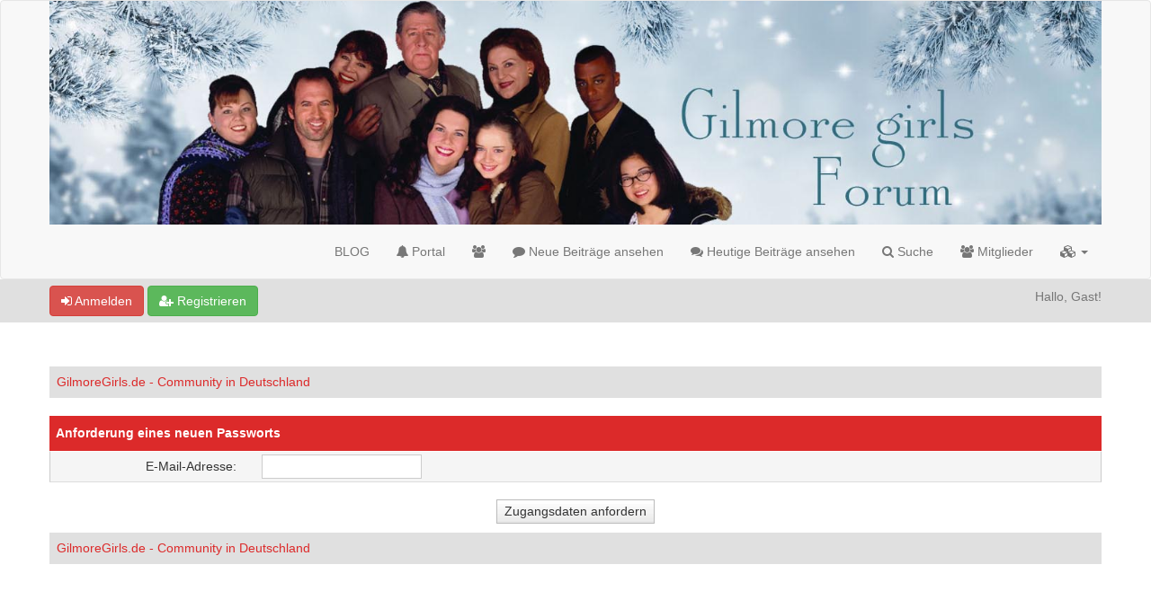

--- FILE ---
content_type: text/html; charset=UTF-8
request_url: https://forum.gilmoregirls.de/member.php?action=lostpw
body_size: 5123
content:
<!DOCTYPE html>
<html xml:lang="de" lang="de" xmlns="http://www.w3.org/1999/xhtml">
<head>
<title>GilmoreGirls.de - Community in Deutschland - Vergessenes Account-Passwort</title>

<link rel="alternate" type="application/rss+xml" title="Letzte Themen (RSS 2.0)" href="https://forum.gilmoregirls.de/syndication.php" />
<link rel="alternate" type="application/atom+xml" title="Letzte Themen (Atom 1.0)" href="https://forum.gilmoregirls.de/syndication.php?type=atom1.0" />
<link rel="shortcut icon" href="/favicon.ico" />
<meta http-equiv="Content-Type" content="text/html; charset=UTF-8" />
<meta name="viewport" content="width=device-width, initial-scale=1" />

<script type="text/javascript" src="https://forum.gilmoregirls.de/jscripts/jquery.js?ver=1823"></script>
<script type="text/javascript" src="https://maxcdn.bootstrapcdn.com/bootstrap/3.3.7/js/bootstrap.min.js"></script>
<script type="text/javascript" src="https://forum.gilmoregirls.de/jscripts/jquery.plugins.min.js?ver=1821"></script>
<script type="text/javascript" src="https://forum.gilmoregirls.de/jscripts/general.js?ver=1827"></script>
<script type="text/javascript" src="https://forum.gilmoregirls.de/images/bootbb/js/tooltip.js"></script>

<link rel="stylesheet" href="https://maxcdn.bootstrapcdn.com/bootstrap/3.3.7/css/bootstrap.min.css" />
<link href='https://fonts.googleapis.com/css?family=Droid+Sans' rel='stylesheet' type='text/css' />
<!-- link rel="stylesheet" href="https://maxcdn.bootstrapcdn.com/font-awesome/4.7.0/css/font-awesome.min.css" / -->
<link rel="stylesheet" href="https://cdn.jsdelivr.net/npm/fork-awesome@1.1.7/css/fork-awesome.min.css" integrity="sha256-gsmEoJAws/Kd3CjuOQzLie5Q3yshhvmo7YNtBG7aaEY=" crossorigin="anonymous">

<link type="text/css" rel="stylesheet" href="https://forum.gilmoregirls.de/cache/themes/theme11/global.css?t=1767507651" />
<link type="text/css" rel="stylesheet" href="https://forum.gilmoregirls.de/cache/themes/theme11/css3.css?t=1767507651" />
<link type="text/css" rel="stylesheet" href="https://forum.gilmoregirls.de/cache/themes/theme11/responsive.css?t=1767507651" />
<link type="text/css" rel="stylesheet" href="https://forum.gilmoregirls.de/cache/themes/theme11/red.css?t=1767507651" />




<script type="text/javascript">
jQuery(document).on('click', '.panel-heading span.clickable', function(e){
    var jQuerythis = jQuery(this);
	if(!jQuerythis.hasClass('panel-collapsed')) {
		jQuerythis.parents('.panel').find('.panel-body').slideUp();
		jQuerythis.addClass('panel-collapsed');
		jQuerythis.find('i').removeClass('glyphicon-chevron-up').addClass('glyphicon-chevron-down');
	} else {
		jQuerythis.parents('.panel').find('.panel-body').slideDown();
		jQuerythis.removeClass('panel-collapsed');
		jQuerythis.find('i').removeClass('glyphicon-chevron-down').addClass('glyphicon-chevron-up');
	}
})
</script>




<script type="text/javascript">
	lang.unknown_error = "Ein unbekannter Fehler ist aufgetreten.";
	lang.confirm_title = "Bitte bestätigen";
	lang.expcol_collapse = "[-]";
	lang.expcol_expand = "[+]";
	lang.select2_match = "Ein Ergebnis wurde gefunden, drücke die Eingabetaste um es auszuwählen.";
	lang.select2_matches = "{1} Ergebnisse wurden gefunden, benutze die Pfeiltasten zum Navigieren.";
	lang.select2_nomatches = "Keine Ergebnisse gefunden";
	lang.select2_inputtooshort_single = "Bitte gib ein oder mehrere Zeichen ein";
	lang.select2_inputtooshort_plural = "Bitte gib {1} oder mehr Zeichen ein";
	lang.select2_inputtoolong_single = "Bitte lösche ein Zeichen";
	lang.select2_inputtoolong_plural = "Bitte lösche {1} Zeichen";
	lang.select2_selectiontoobig_single = "Du kannst nur einen Eintrag auswählen";
	lang.select2_selectiontoobig_plural = "Du kannst nur {1} Einträge auswählen";
	lang.select2_loadmore = "Lade weitere Ergebnisse&hellip;";
	lang.select2_searching = "Suche&hellip;";
	
	var templates = {
		modal: '<div class=\"modal\">\
	<div style=\"overflow-y: auto; max-height: 400px;\">\
		<table border=\"0\" cellspacing=\"0\" cellpadding=\"5\" class=\"tborder\">\
			<tr>\
				<td class=\"thead\"><strong>__title__</strong></td>\
			</tr>\
			<tr>\
				<td class=\"trow1\">__message__</td>\
			</tr>\
			<tr>\
				<td class=\"tfoot\">\
					<div style=\"text-align: center\" class=\"modal_buttons\">__buttons__</div>\
				</td>\
			</tr>\
		</table>\
	</div>\
</div>',
		modal_button: '<input type=\"submit\" class=\"button\" value=\"__title__\"/>&nbsp;'
	};
	
	var cookieSecureFlag = "0";
	var cookieDomain = ".forum.gilmoregirls.de";
	var cookiePath = "/";
	var cookiePrefix = "";
	var deleteevent_confirm = "Möchtest Du dieses Ereignis wirklich löschen?";
	var removeattach_confirm = "Möchtest du den ausgewählten Anhang wirklich löschen?";
	var loading_text = 'Lade.<br />Bitte warten&hellip;';
	var saving_changes = 'Änderungen werden gespeichert&hellip;';
	var use_xmlhttprequest = "1";
	var my_post_key = "e6df15def04ed7e70ac44ee6fdfd6454";
	var rootpath = "https://forum.gilmoregirls.de";
	var imagepath = "https://forum.gilmoregirls.de/images/bootbb";
  	var yes_confirm = "Ja";
	var no_confirm = "Nein";
	var MyBBEditor = null;
	var spinner_image = "https://forum.gilmoregirls.de/images/bootbb/spinner.gif";
	var spinner = "<img src='" + spinner_image +"' alt='' />";
	var modal_zindex = 9999;
</script>

<!-- Make videos responsive - https://github.com/davatron5000/FitVids.js (additional video sites added for MyBB) -->
<script type="text/javascript" src="https://forum.gilmoregirls.de/images/bootbb/js/jquery.fitvids.js"></script>
<script>
	$(document).ready(function(){
		// Target the iframe parent div
		var bvc = $(".bootbb-video-container");
		//bvc.css("max-width", "800px");
		bvc.fitVids();
	});
</script>

</head>
<body>

<header>
<div class="navbar navbar-default">
     <div class="container">
          <div class="navbar-header">
               <button type="button" class="navbar-toggle" data-toggle="collapse" data-target=".navbar-ex1-collapse" aria-label="">
               <span class="icon-bar"></span>
               <span class="icon-bar"></span>
               <span class="icon-bar"></span> 
               </button>
			  
			  <div class="navbar-header scaleimages">
				  <!--<a class="navbar-brand" href="https://forum.gilmoregirls.de">BootBB</a>-->
				  <a class="" href="https://forum.gilmoregirls.de/"><img src="/images/gg-header/Winter-Header-2.jpg" /></a>
			  
			  </div>
          </div>
          <div class="collapse navbar-collapse navbar-ex1-collapse">
			  <ul class="nav navbar-nav navbar-right">
<li><a href="https://gilmoregirls.de/" >BLOG</a></li>
				  <li id="nav-portal"><a href="https://forum.gilmoregirls.de/portal.php"><i class="fa fa-bell"></i> Portal</a></li>
               <li id="nav-forums"><a href="https://forum.gilmoregirls.de/index.php"><i class="fa fa-group"></i> </a></li>
				<li><a href="https://forum.gilmoregirls.de/search.php?action=getnew"><i class="fa fa-comment"></i> Neue Beiträge ansehen</a></li>
            	<li><a href="https://forum.gilmoregirls.de/search.php?action=getdaily"><i class="fa fa-comments"></i> Heutige Beiträge ansehen</a></li>
               <li id="nav-search"><a href="https://forum.gilmoregirls.de/search.php"><i class="fa fa-search"></i> Suche</a></li>
               <li id="nav-member"><a href="https://forum.gilmoregirls.de/memberlist.php"><i class="fa fa-users"></i> Mitglieder</a></li>
				  
<li class="dropdown">
          <a href="#" class="dropdown-toggle" data-toggle="dropdown" role="button" aria-expanded="false"><i class="fa fa-cubes"></i>  <span class="caret"></span></a>
          <ul class="dropdown-menu" role="menu">
			  <li id="nav-help"><a href="https://forum.gilmoregirls.de/misc.php?action=help"><i class="fa fa-life-bouy"></i> Hilfe</a></li>
			  <li class="divider"></li>
			  <li id="nav-calendar"><a href="https://forum.gilmoregirls.de/calendar.php"><i class="fa fa-calendar"></i> Kalender</a></li>
          </ul>
</li> 
</ul>
  
          </div>
     </div>
</div>
</header>


<div id="container">
	<a name="top" id="top"></a>
		<div id="header">
			<div id="panel">
				<div class="upper">
					<div class="container">

						
<span><a href="https://forum.gilmoregirls.de/member.php?action=login" onclick="$('#quick_login').modal({ fadeDuration: 250, keepelement: true }); return false;" class="login btn btn-danger" style="color: #fff;"><i class="fa fa-sign-in"></i> Anmelden</a> <a href="https://forum.gilmoregirls.de/member.php?action=register" class="register btn btn-success" style="color: #fff;"><i class="fa fa-user-plus"></i> Registrieren</a></span>

<span class="float_right hidden-xs">Hallo, Gast!</span>

<br class="clearfix" />
	

				<div class="modal" id="quick_login" style="display: none;">
					<form method="post" action="https://forum.gilmoregirls.de/member.php">
						<input name="my_post_key" type="hidden" value="e6df15def04ed7e70ac44ee6fdfd6454" />
						<input name="action" type="hidden" value="do_login" />
						<input name="url" type="hidden" value="" />
						<input name="quick_login" type="hidden" value="1" />
						<table width="100%" cellspacing="0" cellpadding="0" border="0" class="tborder">
							<tr>
								<td class="thead" colspan="2"><strong>Login</strong></td>
							</tr>
							<tr>
								<td class="trow1" width="25%"><strong>Benutzername:</strong></td>
								<td class="trow1"><input name="quick_username" id="quick_login_username" type="text" value="" class="textbox initial_focus" /></td>
							</tr>
							<tr>
								<td class="trow2"><strong>Passwort:</strong></td>
								<td class="trow2">
									<input name="quick_password" id="quick_login_password" type="password" value="" class="textbox" /> <a href="https://forum.gilmoregirls.de/member.php?action=lostpw" class="lost_password">Passwort vergessen?</a>
								</td>
							</tr>
							<tr>
								<td class="trow1">&nbsp;</td>
								<td class="trow1 remember_me">
									<input name="quick_remember" id="quick_login_remember" type="checkbox" value="yes" class="checkbox" checked="checked" />
									<label for="quick_login_remember">Merken</label>
								</td>
							</tr>
							<tr>
								<td class="trow2" colspan="2">
									<div align="center"><input name="submit" type="submit" class="button" value="Login" /></div>
								</td>
							</tr>
						</table>
					</form>
				</div>
				<script type="text/javascript">
					$("#quick_login input[name='url']").val($(location).attr('href'));
				</script>

					
					</div>
			</div>
			</div>
	</div>
			</div>
               
				   
                <main class="container">
				<br />
                 
<ol class="breadcrumb container">
<li><a href="https://forum.gilmoregirls.de/index.php">GilmoreGirls.de - Community in Deutschland</a></li>


</ol>

				
				
				
				
				
				


<form action="member.php" method="post">
<div class="tborder">

<div class="thead">Anforderung eines neuen Passworts</div>

  

<div class="trow1 rowbit">
<div class="formbit_label align_right" data-width="20%">E-Mail-Adresse:</div>
<div class="formbit_field" data-width="80%"><input type="text" class="textbox" name="email" /></div>
</div>



</div>
<br />
<div class="align_center"><input name="submit" type="submit" class="button" value="Zugangsdaten anfordern" /></div>
<input type="hidden" name="action" value="do_lostpw" />
</form>

<div style="clear:both"><div style="padding-top: 10px">
<ol class="breadcrumb container">
<li><a href="https://forum.gilmoregirls.de/index.php">GilmoreGirls.de - Community in Deutschland</a></li>


</ol>
</div></div>
</main>

<div class="blankspace"></div>

<footer id="footer">
	<div class="container">
    <div class="row">
		
        <div class="col-sm-4 foot">
			<h3></h3>
			<p> GilmoreGirls.de - Community in Deutschland</p>
			
		</div>		
		

		<div class="col-sm-4 foot">
			<h3></h3>
			<p>

 				<a href="https://gilmoregirls.de/" class="btn btn-success" style="color: #fff;" data-toggle="tooltip" data-placement="bottom" data-original-title="Forenstartseite"><i class="fa fa-home"></i></a>
				
				<a href="https://forum.gilmoregirls.de/archive/index.php" class="btn btn-danger" style="color: #fff;" data-toggle="tooltip" data-placement="bottom" data-original-title="Archiv-Modus"><i class="fa fa-archive"></i></a>
				
				<a href="#" target="_blank"  rel="noopener" class="btn btn-primary" style="color: #fff;" data-toggle="tooltip" data-placement="bottom" data-original-title=""><i class="fa fa-facebook-square"></i></a>
				
				<a href="#" target="_blank"  rel="noopener" class="btn btn-info" style="color: #fff;" data-toggle="tooltip" data-placement="bottom" data-original-title=""><i class="fa fa-twitter"></i></a>
				
				<a href="https://forum.gilmoregirls.de/misc.php?action=syndication" class="btn btn-warning" style="color: #fff;" data-toggle="tooltip" data-placement="bottom" title="" data-original-title="RSS-Synchronisation"><i class="fa fa-rss"></i></a>
				<br/>
				<a href="misc.php?action=markread&amp;my_post_key=e6df15def04ed7e70ac44ee6fdfd6454" class="btn btn-danger" style="color: #fff; margin-top:10px" data-toggle="tooltip" data-placement="bottom" data-original-title="Alle Foren als gelesen markieren"><i class="fa fa-book"></i> Alle Foren als gelesen markieren</a><br /><br />
				
				
				</p>

		</div>
		
		<div class="col-sm-4 foot">
			
			 <h3></h3>
			 
<p><a href="contact.php" class="btn btn-primary" style="color: #fff;" data-toggle="tooltip" data-placement="bottom" title="" data-original-title="Contact Us"><i class="fa fa-envelope"></i> Kontakt</a>&nbsp;
			
			<a href="showteam.php" class="btn btn-danger" style="color: #fff;" data-toggle="tooltip" data-placement="bottom" title="" data-original-title="Meet Our Team"><i class="fa fa-users"></i> Foren-Team</a></p>
		</div>
		
		
		
		<!-- The following piece of code allows MyBB to run scheduled tasks. DO NOT REMOVE -->
<img src="https://forum.gilmoregirls.de/task.php" height="1" alt="" />
<!-- End task image code -->
		</div>
	
	</div>

	
<div id="copyright">
	<div class="container">
			<div class="pull-right">
<div class="language">
<form method="POST" action="/member.php" id="lang_select">
	<input type="hidden" name="action" value="lostpw" />

	<input type="hidden" name="my_post_key" value="e6df15def04ed7e70ac44ee6fdfd6454" />
	<select name="language" onchange="MyBB.changeLanguage();">
		<optgroup label="Einfache Sprachauswahl">
			
<option value="deutsch_du" selected="selected">&nbsp;&nbsp;&nbsp;Deutsch informell (&quot;Du&quot;)</option>

<option value="english">&nbsp;&nbsp;&nbsp;English (American)</option>

		</optgroup>
	</select>
	
<input type="submit" class="button" value="Los" />

</form>
</div>
</div>
			<div class="pull-left">
				<!-- MyBB is free software developed and maintained by a volunteer community.
					It would be much appreciated by the MyBB Group if you left the full copyright and "powered by" notice intact,
					to show your support for MyBB.  If you choose to remove or modify the copyright below,
					you may be refused support on the MyBB Community Forums.

					This is free software, support us and we'll support you. -->
				Deutsche Übersetzung: <a href="https://www.mybb.de/" target="_blank" rel="noopener">MyBB.de</a>, Powered by <a href="http://www.mybb.com" target="_blank"  rel="noopener" style="color: #fff;" >MyBB 1.8.39</a>. <a href="https://eree.in" title="EREE" target="_blank" rel="noopener" style="color: #fff;">Crafted by EREE</a> and <a href="https://forum.androidbg.com/" title="AndroidBG" target="_blank" rel="noopener" style="color: #fff;">Android BG</a>.<!-- End powered by -->
				
			</div>
	</div>

</div>

</footer>

<!-- Fix for MentionMe popup window position -->
<script type="text/javascript">
	var MentionMe = (function(m) {
	m.customSCEditorContainerOffset = {
		left: 0,
		top: 2,
	};

	return m;
})(MentionMe || {});
</script>
<!-- End Fix for MentionMe popup window position -->

</body>
</html>


--- FILE ---
content_type: text/css
request_url: https://forum.gilmoregirls.de/cache/themes/theme11/global.css?t=1767507651
body_size: 8955
content:
html {
	font-size: 14px;
	}

body {
	font-size: inherit;
    background: #fff;
    color: #333;
    text-align: center;
    line-height: 1.4;
    margin: 0;
    /* font-family:'droid sans',sans-serif; */
	font-family:"Helvetica Neue",Helvetica,Arial,sans-serif;
    overflow-y: scroll;
   }
   
   .strong {
    font-weight:bold;
   }
   
   a:link, a:visited {
    text-decoration: none;
   }
   
   header, main, .wrapper{
    margin: 0 auto;
    text-align: left;
   }
   
   blockquote {
       font-size: 100%;
   }
   
   header {
    padding: 0;
   }
   
   .blankspace {
       height: 30px;
   }
   
   #quick_login .remember_me input {
    vertical-align: middle;
    margin: -3px 0 0 5px;
   }
   
   #panel .upper {
       background: #e0e0e0;
       color: #777;
       padding: 7px;
       line-height: 25px;
       text-align:left;
   }
   
   main {
       display: block;
       padding-top: 30px;
       padding-bottom: 30px;
   }
   
   .drop_go_page {
    padding: 5px 7px;
   }
   
   .container {
       padding-right: 0px;
       padding-left: 0px;
   }
   
   .divider {
     height: 1px;
     width:100%;
     display:block; /* for use on default inline elements like span */
     margin: 9px 0;
     overflow: hidden;
     background-color: #e5e5e5;
   }
   
   .tfixed {
    table-layout: fixed;
    word-wrap: break-word;
   }
   
   .thead {
       padding: 10px 7px;
   }
   
   .thead_collapsed {
    border-radius: 2px !important;
   }
   
   .thead a {
    color: #f5f5f5;
   }
   
   .thead a:hover {
    color:rgba(0, 0, 0, 0.600);
   }
   
   .thead_links {
    position: relative;
    padding:2px 0px;
   }
   
   .thead_links > a {
    margin-left: 8px;
   }
   
   .thead_links > a:before {
    font-family:"ForkAwesome";
    display:none;
    margin-left:5px;
    font-size:12px;
   }
   
   .thead_links > a[href*="syndication.php?fid"]:before {
    content:"\f09e";
   }
   
   .thead_links > a[href*="misc.php?action=markread"]:before {
    content:"\f00c";
   }
   
   .thead_links > a[href*="usercp.php?action="]:before {
    content:"\f02e";
   }
   
   .thead_links > a[href*="misc.php?action=clearpass"]:before {
    content:"\f084";
   }
   
   .rowbit {
    display:flex;
    align-items:center;
   }
   
   .tcat, *[class*="trow"] {
    padding: 6px 5px;
   }
   
   *[class*="trow"] {
    background: #F5F5F5;
    border-bottom: 1px solid #DDDDDD;
    border-top: 1px solid #FFFFFF;
   }
   
   div[class*="trow"] {
    border-left:1px solid #ffffff;
    border-right:1px solid #ffffff;
   }
   
   .tcat {
       background: #333;
       color: #fff;
       padding: 6px;
       
       font-size: 85.7%;
       font-weight: bold;
   }
   
   .tcat a:link, .tcat a:visited {
    color: #fff;
   }
   
   .tcat a:hover, .tcat a:active {
    color: #fff;
   }
   
   .hidden {
    display: none;
    float: none;
    width: 1%;
   }
   
   .hiddenrow {
    display: none;
   }
   
   .selectall {
    text-align: center;
   }
   
   .trow_shaded {
    background: #ffdde0;
    border: 1px solid;
    border-color: #fff #ffb8be #ffb8be #fff;
   }
   
   .no_bottom_border {
    border-bottom: 0;
   }
   
   .post.unapproved_post {
    background: #ffdde0;
   }

	.thread_start_datetime {
	color: #999;
	}
   
   .post.unapproved_post .post_author {
    border-bottom-color: #ffb8be;
   }
   
   .post.classic.unapproved_post .post_author {
    border-color: #ffb8be;
   }
   
   .post.unapproved_post .post_controls {
    border-top-color: #ffb8be;
   }
   
   .trow_deleted,
   .post.deleted_post {
    background: #E8DEFF;
   }
   
   .trow_selected,
   tr.trow_selected td {
    background: #FFFBD9;
    color: #333;
    border-right-color: #F7E86A;
    border-bottom-color: #F7E86A;
   }
   
   .trow_selected a:link,
   .trow_selected a:visited,
   .trow_selected a:hover,
   .trow_selected a:active {
    color: #333;
   }
   
   .trow_sep {
    background: #ddd;
    color: #333;
    border-bottom: 1px solid #c5c5c5;
    padding: 6px;
    font-size: 85.7%;
    font-weight: bold;
   }
   
   .tfoot {
       background: #ddd;
       color: #fff;
       border-top: 1px solid #fff;
       padding: 10px;
   }
   
   .tfoot a:link {
       color: #fff;
       text-decoration: none;
   }
   
   .tfoot a:visited {
       color: #fff;
       text-decoration: none;
   }
   
   .tfoot a:hover,
   .tfoot a:active {
       color: #fff;
   }
   
   .thead input.textbox,
   .thead select {
    border: 1px solid #263c30;
   }
   
   #footer {
       background: #ddd;
       color: #666;
       clear: both;
       border-top: 1px solid #fff;
       text-align: left;
   }
   
   #footer ul.menu {
    margin: 0;
    padding: 0;
    list-style: none;
   }
   
   #footer ul.menu li {
    margin: 0 5px;
    display: inline;
   }
   
   #footer .upper {
    background: #efefef;
    border-top: 1px solid #bbb;
    border-bottom: 1px solid #bbb;
    padding: 6px;
    font-size: 85.7%;
    overflow: hidden;
   }
   
   #footer a:link,
   #footer a:visited,
   #footer a:hover,
   #footer a:active {
    color: #777;
   }
   
   #footer .upper .language {
    float: right;
    margin: -1px;
    margin-left: 15px;
   }
   
   #footer .upper .language select {
    border-color: #ccc;
   }
   
   #footer .upper .theme {
    float: right;
    margin: -1px;
    margin-left: 15px;
   }
   
   #footer .upper .theme select {
    border-color: #ccc;
   }
   
   #footer .upper ul.bottom_links {
    float: left;
    margin: 4px 0 0 0;
   }
   
   #footer .lower {
    color: #666;
    padding: 6px 6px 12px 6px;
    overflow: hidden;
    font-size: 78.6%;
   }
   
   #footer .lower a:link,
   #footer .lower a:visited {
    color: #444;
    font-weight: bold;
   }
   
   #footer .lower a:hover,
   #footer .lower a:active {
    color: #333;
    text-decoration: underline;
    font-weight: bold;
   }
   
   #footer .lower #current_time {
    float: right;
    color: #888;
   }
   
   #debug {
    float: right;
    text-align: right;
    margin-top: 20px;
    font-size: 78.6%;
   }
   
   #debug {
       color: #000;
   }
   
   .forumbit_icon {
    float: left;
    text-align: center;
    vertical-align: middle;
    width: 34px;
   }
   
   .forum_status {
       width: 50px;
       height: 50px;
       text-align: center;
   }
   
   .forum_status i {
       display: inline-block;
       line-height: 50px;
   }
   
   .forum_on {
   color: #0094d1;
   }
   
   .forum_off, .forum_offclose, .forum_offlink {
   color: #333;
   }
   
   .forum_off i, .forum_offclose i, .forum_offlink i, .subforum_minioff i, .subforum_minioffclose i, .subforum_miniofflink i {
   opacity: .4;
   }
   
   .forum_offclose i:before {
   content: "\f023";
   }
   
   .forum_offlink i:before {
   content: "\f0c1";
   }
   
   .forumbit_title {
       padding-left: 55px;
       vertical-align: middle;
   }
   
   .subforumicon {
   height: 10px;
   width: 10px;
   display: inline-block;
   margin: 0 5px;
   }
   
   .subforum_minion {
   color: #333;
   }
   
   .subforum_minioff, .subforum_minioffclose, .subforum_miniofflink {
   color: #333;
   }
   
   .subforum_minioff {
   opacity: .4;
   }
   
   .subforum_minioffclose i:before {
   content: "\f023";
   }
   
   .subforum_miniofflink i:before {
   content: "\f0c1";
   }
   
   .threadbit_folder {
    float: left;
    text-align: center;
    vertical-align: middle;
    width: 32px;
   }
   
   .threadbit_folder .thread_status {
    position:relative;
    top:2px;
   }
   
   .threadbit_title {
    margin-left: 36px;
   }
   
   .threadbit_icon, .posticons {
    vertical-align: middle;
   }
   
   .threadbit_main[data-rate-thread="1"][data-width="60%"] {
    width:45%;
   }
   
   .threadbit_rating .star_rating {
    margin: 0 auto;
   }
   
   .threadbit_modbit {
    float: right;
    text-align: center;
    vertical-align: middle;
   }
   
   .threadbit_modbit + *[data-moderation="1"] {
    display: block;
    padding-right: 26px;
   }
   
   .formbit_label {
    padding-right: 28px;
   }
   
   .expcolimage {
    cursor: pointer;
    float: right;
    position: relative;
    right: 0;
    text-align: center;
   }
   
   label strong, label b {
    font-weight: 400;
   }
   
   .subject_editable form input {
    display:inline-block;
    width:auto !important;
    height:auto !important;
   }
   
   .subject_editable form {
    display:inline-block;
   }
   
   .pagination {
    font-size: 78.6%;
    padding-top: 10px;
    margin-top:9px;
    margin-bottom: 5px;
	line-height: 2.3;
   }
   
   .tfoot .pagination,
   .tcat .pagination {
    padding-top: 0;
   }
   
   .pagination .pages {
    font-weight: bold;
   }
   
   .pagination .pagination_current,
   .pagination a {
    padding: 3px 6px;
    margin-bottom: 3px;
   }
   
   .pagination a {
    background: #f5f5f5;
    border: 1px solid #ccc;
   }
   
   .pagination .pagination_current {
    background: none;
    color: #000;
    border: none;
    font-weight: bold;
   }
   
   .pagination .go_page img {
    margin-bottom: -4px;
   }
   
   .drop_go_page {
    background: #f5f5f5;
    padding: 4px;
   }
   
   .breadcrumb {
       text-align:left;
   }
   
   .pagination_breadcrumb {
    background-color: #efefef;
    border: 1px solid #fff;
    outline: 1px solid #ccc;
    padding: 5px;
    margin-top: 5px;
    font-weight: normal;
   }
   
   .pagination_breadcrumb_link {
    vertical-align: middle;
    cursor: pointer;
   }
   
   #posts_container {
    padding: 0;
   }
   
   .ignored_post {
    border-top: 3px solid #333;
    padding: 15px;
   }
   
   .ignored_post .show_ignored_post {
    margin-top: -15px;
   }
   
   .ignored_post .show_ignored_post a.button span {
    background-position: 0 -400px;
   }
   
   .post {
    overflow: hidden;
   }
   
   .post.classic {
    padding-top: 15px;
   }
   
   .post .post_author {
    border-bottom: 1px solid #ccc;
    border-top: 2px solid #ccc;
    background: #f5f5f5;
    padding: 5px;
    overflow: hidden;
   }
   
   .post.classic .post_author {
    border: 1px solid #ddd;
    float: left;
    width: 15%;
    margin: 0 1% 15px 0;
    border-left: 0;
    padding: 5px 1%;
   }
   
   .post .post_author .buddy_status {
    vertical-align: middle;
    margin-top: -4px;
   }
   
   .post .post_author div.author_avatar {
    float: left;
    margin-right: 3px;
   }
   
   .post.classic .post_author div.author_avatar {
    float: none;
    text-align: center;
    margin-bottom: 8px;
   }
   
   .post .post_author div.author_avatar img {
    padding: 5px;
    border: 1px solid #ddd;
    background: #fff;
   }
   
   .post .post_author div.author_information {
    float: left;
    padding: 6px 8px;
   }
   
   .post.classic .post_author div.author_information {
    float: none;
    padding: 0;
    text-align: center;
   }
   
   .post .post_author div.author_statistics {
    float: right;
    font-size: 78.6%;
    padding: 3px 10px 3px 5px;
    color: #666;
    line-height: 1.3;
   }
   
   .post.classic .post_author div.author_statistics {
    border-top: 1px dotted #ccc;
    margin: 6px 0 0 0;
    padding: 6px 6px 3px 6px;
    float: none;
   }
   
   .post .post_head {
    font-size: 78.6%;
    padding-bottom: 4px;
    border-bottom: 1px dotted #ddd;
    margin-bottom: 4px;
   }
   
   .post .post_head span.post_date {
    color: #666;
   }
   
   .post .post_head span.edited_post {
    font-size: 78.6%;
    color: #999;
   }
   
   .post .post_head span.edited_post a {
    color: #666;
   }
   
   .post_body {
    padding: 12px;
    background-color:#fff;
   }
   
   .post.classic .post_content {
    float: left;
    width: 79%;
    padding-top: 0;
   }
   
   .post_content {
    padding: 9px 10px 5px 10px;
   }
   
   .post_content .signature {
    margin-top: 5px;
    border-top: 1px dotted #ddd;
    padding: 10px 0 4px 0;
   }
   
   .post .post_meta {
    margin: 4px 0;
    font-size: 78.6%;
    color: #999;
    overflow: auto;
   }
   
   .post .post_meta a:link,
   .post .post_meta a:visited {
    color: #777;
   }
   
   .post .post_meta a:hover,
   .post .post_meta a:active {
    color: #777;
   }
   
   .post_controls {
    clear: both;
    background: #f5f5f5;
    border-bottom: 1px solid #ccc;
    padding: 5px;
    overflow: hidden;
   }
   
   fieldset {
       padding: 12px;
       border: 1px solid #e0e0e0;
       margin: 0;
   }
   
   fieldset.trow1,
   fieldset.trow2 {
    border-color: #bbb;
   }
   
   fieldset.align_right {
    text-align: right;
   }
   
   input.textbox {
    background: #ffffff;
    color: #333;
    border: 1px solid #ccc;
    padding: 3px;
    outline: 0;
    font-family: Tahoma, Verdana, Arial, Sans-Serif;
   }
   
   textarea {
    background: #ffffff;
    color: #333;
    border: 1px solid #ccc;
    padding: 2px;
    line-height: 1.4;
    outline: 0;
    font-family: Tahoma, Verdana, Arial, Sans-Serif;
   }
   
   select {
    background: #ffffff;
    padding: 3px;
    border: 1px solid #ccc;
    outline: 0;
    font-family: Tahoma, Verdana, Arial, Sans-Serif;
   }
   
   button,
   input.button {
    padding: 3px 8px;
    cursor: pointer;
    font-family: Tahoma, Verdana, Arial, Sans-Serif;
    background: #eee url(../../../images/buttons_bg.png) repeat-x;
    border: 1px solid #bbb;
    color: #333;
    outline: 0;
   }
   
   button:hover,
   input.button:hover {
    border-color: #aaa;
   }
   
   form {
    margin: 0;
    padding: 0;
   }
   
   input.error, textarea.error, select.error {
    border: 1px solid #f30;
    color: #f30;
   }
   
   input.valid, textarea.valid, select.valid {
    border: 1px solid #0c0;
   }
   
   label.error {
    color: #f30;
    margin: 5px;
    padding: 0px;
    display: block;
    font-weight: bold;
    font-size: 78.6%;
   }
   
   form #message {
       width: 100%;
   }
   
   .editor {
    background: #f1f1f1;
    border: 1px solid #ccc;
   }
   
   .editor_control_bar {
    background: #fff;
    border: 1px solid #ccc;
   }
   
   .post .editor_control_bar {
    background: #f5f5f5;
   }
   
   .popup_menu {
       background: #fff;
       border: 1px solid #ccc;
       z-index: 10;
   }
   
   .popup_menu .popup_item {
    background: #efefef;
    color: #333;
   }
   
   .trow_reputation_positive {
    background: #ccffcc;
   }
   
   .trow_reputation_negative {
    background: #ffcccc;
   }
   
   .reputation_positive {
    color: green;
   }
   
   .reputation_neutral {
    color: #444;
   }
   
   .reputation_negative {
    color: red;
   }
   
   .repbox {
    font-size:114.3%;
    font-weight: bold;
    padding:5px 7px 5px 7px;
   }
   
   ._neutral {
    background-color:#FAFAFA;
    color: #999999;
    border:1px solid #CCCCCC;
   }
   
   ._minus {
    background-color: #FDD2D1;
    color: #CB0200;
    border:1px solid #980201;
   }
   
   ._plus {
    background-color:#E8FCDC;
    color: #008800;
    border:1px solid #008800;
   }
   
   img {
    border: none;
    max-width: 100%;
   }
   
   img.attachment {
    border: 1px solid #E9E5D7;
    padding: 2px;
   }
   
   hr {
    background-color: #000000;
    color: #000000;
    height: 1px;
    border: 0px;
   }
   
   /* Start Link & Buttons */
   
   .postbit_buttons > a:link,
   .postbit_buttons > a:hover,
   .postbit_buttons > a:visited,
   .postbit_buttons > a:active {
   display: inline-block;
   padding: 2px 5px;
   margin: 2px;
   font-size: 78.6%;
   background: url(../../../images/buttons_bg.png) repeat-x scroll 0% 0% #EEE;
      border: 1px solid #CCC;
   color: #555;
   }
   
   .postbit_buttons > a:hover {
   border-color: #bbb;
   }
   
   .postbit_buttons a span:before {
      content: "";
      display: inline-block;
      font-family: ForkAwesome;
      font-weight: normal;
      font-size: inherit;
      text-rendering: auto;
      -webkit-font-smoothing: antialiased;
      -moz-osx-font-smoothing: grayscale;
      margin-right: 5px;
      font-size: 12px;
   }
   
   .postbit_buttons a.postbit_find span:before {
   content: "\f002";
   }
   
   .postbit_buttons a.postbit_reputation_add span:before {
   content: "\f067";
   }
   
   .postbit_buttons a.postbit_email span:before {
   content: "\f0e0";
   }
   
   .postbit_buttons a.postbit_website span:before {
   content: "\f0ac";
   }
   
   .postbit_buttons a.postbit_pm span:before {
   content: "\f199";
   }
   
   .postbit_buttons a.postbit_quote span:before {
   content: "\f10e";
   }
   
   .postbit_buttons a.postbit_multiquote span:before {
   content: "\f055";
   }
   
   .postbit_buttons a.postbit_multiquote_on span:before {
   content: "\f056";
      color: #DB1304;
   }
   
   .postbit_buttons a.postbit_edit span:before {
   content: "\f044";
   }
   
   .postbit_buttons a.postbit_qdelete span:before {
   content: "\f00d";
   }
   
   .postbit_buttons a.postbit_qrestore span:before {
   content: "\f067";
   }
   
   .postbit_buttons a.postbit_report span:before {
   content: "\f0a1";
   }
   
   .postbit_buttons a.postbit_warn span:before {
   content: "\f0e3";
   }
   
   .postbit_buttons a.postbit_purgespammer span:before {
   content: "\f071";
   }
   
   .postbit_buttons a.postbit_reply_pm span:before {
   content: "\f112";
   }
   
   .postbit_buttons a.postbit_reply_all span:before {
   content: "\f122";
   }
   
   .postbit_buttons a.postbit_forward_pm span:before {
   content: "\f064";
   }
   
   .postbit_buttons a.postbit_delete_pm span:before {
   content: "\f00d";
   }
   
   a.button:link,
   a.button:hover,
   a.button:visited,
   a.button:active {
   background: #0f0f0f url(../../../images/tcat.png) repeat-x;
   color: #fff;
   display: inline-block;
   padding: 4px 8px;
   margin: 2px 2px 6px 2px;
   border: 1px solid #000;
   font-size: 100%;
   }
   
   a.button.small_button {
   font-size: 92.7%;
   margin: 0;
   padding: 3px 6px;
   }
   
   a.button span:before {
      content: "";
      display: inline-block;
      font-family: ForkAwesome;
      font-weight: normal;
      font-size: inherit;
      text-rendering: auto;
      -webkit-font-smoothing: antialiased;
      -moz-osx-font-smoothing: grayscale;
      margin-right: 5px;
   }
   
   a.button.new_thread_button span:before {
   content: "\f086";
   }
   
   a.button.new_reply_button span:before {
   content: "\f075";
   }
   
   a.button.closed_button span:before {
   content: "\f00d";
   }
   
   a.button.rate_user_button span:before {
   content: "\f123";
   }
   
   a.button.add_buddy_button span:before {
   content: "\f007";
   }
   
   a.button.remove_buddy_button span:before {
   content: "\f00d";
   }
   
   a.button.add_ignore_button span:before {
   content: "\f1f6";
   }
   
   a.button.remove_ignore_button span:before {
   content: "\f0f3";
   }
   
   a.button.report_user_button span:before {
   content: "\f0a1";
   }
   
   /* End Link & Buttons */
   
   .alert {
    border-radius: 2px;
    border-style: solid;
    border-width: 1px;
    margin-bottom: 18px;
    padding: 14px;
   text-align: center;
   }
   
   .alert a {
    font-weight: bold;
   }
   
   .alert a:hover {
    text-decoration: underline;
   }
   
   .alert_red {
    background-color: #f2dede;
    border-color: #ebccd1;
    color: #b94a48;
   }
   
   .alert_red a {
    color: #843534 !important;
   }
   
   .alert_yellow {
    background-color: #fcf8e3;
    border-color: #faebcc;
    color: #8a6d3b;
   }
   
   .alert_yellow a {
    color: #66512c !important;
   }
   
   .alert_green {
    background-color: #dff0d8;
    border-color: #d0e6be;
    color: #468847;
   }
   
   .alert_green a {
    color: #2b542c !important;
   }
   
   .alert_blue {
    background-color: #d9edf7;
    border-color: #bce8f1;
    color: #3a87ad;
   }
   
   .alert_blue a {
    color: #245269 !important;
   }
   
   .high_warning {
    color: #8a1b1a;
   }
   
   .moderate_warning {
    color: #b94a48;
   }
   
   .low_warning {
    color: #af8640;
   }
   
   .message {
    border-left-style: solid;
    border-left-width: 1px;
    margin: 0;
    padding: 20px;
   }
   
   .message_header {
    font-size: 128.5%;
    margin-bottom: 7px;
   }
   
   .message_red {
    background-color: #fff4f4;
    border-color: #d9534f;
   }
   
   .message_red .message_header {
    color: #d9534f;
   }
   
   .message_blue {
    background-color: #f7f9fc;
    border-color: #4e81d9;
   }
   
   .message_blue .message_header {
    color: #4e83d9;
   }
   
   .message_yellow {
    background-color: #fcf8f2;
    border-color: #f0ad4e;
   }
   
   .message_yellow .message_header {
    color: #f0ad4e;
   }
   
   .poll_option > div > span {
    display: inline-block;
    margin: 3px 5px 3px 0;
   }
   
   .poll_resultbar, .pmspace {
    background-color: #f5f5f5;
    border-radius: 3px;
    box-shadow: 0 1px 2px rgba(0, 0, 0, 0.1) inset;
    height: 22px;
    margin-top: 8px;
   }
   
   .poll_resultbar > span, .pmspace > span {
    background-color: #428bca;
    border-radius: 2px;
    box-shadow: 0 -1px 0 rgba(0, 0, 0, 0.15) inset;
    display: inline-block;
    height: 100%;
   }
   
   .separator {
    font-size: 1px;
    height: 0;
    list-style-type: none;
    margin: 5px;
    padding: 0;
   }
   
   [data-width="1%"] {
    width: 1%;
   }
   
   [data-width="2%"] {
    width: 1%;
   }
   
   [data-width="5%"] {
    width: 5%;
   }
   
   [data-width="7.5%"] {
    width: 7.5%;
   }
   
   [data-width="10%"] {
    width: 10%;
   }
   
   [data-width="12.5%"] {
    width: 12.5%;
   }
   
   [data-width="15%"] {
    width: 15%;
   }
   
   [data-width="20%"] {
    width: 20%;
   }
   
   [data-width="25%"] {
    width: 25%;
   }
   
   [data-width="30%"] {
    width: 30%;
   }
   
   [data-width="35%"] {
    width: 35%;
   }
   
   [data-width="40%"] {
    width: 40%;
   }
   
   [data-width="45%"] {
    width: 45%;
   }
   
   [data-width="50%"] {
    width: 50%;
   }
   
   [data-width="55%"] {
    width: 55%;
   }
   
   [data-width="60%"] {
    width: 60%;
   }
   
   [data-width="65%"] {
    width: 65%;
   }
   
   [data-width="70%"] {
    width: 70%;
   }
   
   [data-width="75%"] {
    width: 75%;
   }
   
   [data-width="80%"] {
    width: 80%;
   }
   
   [data-width="85%"] {
    width: 85%;
   }
   
   [data-width="90%"] {
    width: 90%;
   }
   
   [data-width="95%"] {
    width: 95%;
   }
   
   [data-width="100%"] {
    width: 100%;
   }
   
   .align_right {
    text-align: right;
   }
   
   .align_left {
    text-align: left;
   }
   
   .align_center {
    text-align: center;
   }
   
   .float_left {
    float: left;
   }
   
   .float_right {
    float: right;
   }
   
   .smalltext, .tcat {
       font-size: 85.7%;
   }
   
   .mediumtext {
    font-size: 107.1%;
   }
   
   .largetext {
    font-size: 114.3%;
   }
   
   .vmiddle {
    vertical-align: middle;
   }
   
   .vtop {
    vertical-align: top;
   }
   
   .vbottom {
    vertical-align: bottom;
   }
   
   .block {
    display: block;
   }
   
   .inline-block {
    display: inline-block;
   }
   
   .none {
    display: none;
   }
   
   .inline {
    display: inline;
   }
   
   .clear {
    clear: both;
   }
   
   .clearfix:after, .pagination:after {
    clear: both;
    content: ".";
    display: block;
    height: 0;
    line-height: 0;
    visibility: hidden;
   }
   
   .clearfix {
    display: inline-block;
   }
   
   html[xmlns] .clearfix {
    display: block;
   }
   
   * html .clearfix {
    height: 1%;
   }
   
   .top_button {
    background-color: #393939;
    border-radius: 3px;
    bottom: 46px;
    color: #f5f5f5 !important;
    display: inline-block;
    padding: 6px 10px;
    position: fixed;
    right: 22px;
    z-index: 999;
   }
   
   .forumdisplay_search {
    display: inline-block;
   }
   
   .forumdisplay_sorting_options {
    text-align:right;
   }
   
   .thread_legend {
    list-style: none outside none;
    margin: 0;
    padding: 0 22px 15px 0;
   }
   
   .thread_legend > li {
    margin: 3px 0;
   }
   
   .thread_legend > li > span {
    margin-right: 10px;
    vertical-align: middle;
   }
   
   .post_attachments {
    display: block;
    padding: 7px 0;
   }
   
   .posticons div input, .posticons div input + img {
    display: inline-block;
    vertical-align: middle;
   }
   
   #clickable_smilies {
    margin: 0 auto;
    text-align: center;
   }
   
   #clickable_smilies {
    float: none !important;
    margin: 0 auto;
    text-align: center;
   }
   
   #clickable_smilies > div > span {
    display: inline-block;
    vertical-align: middle;
    width: 22%;
   }
   
   #clickable_smilies > span {
    display: block;
    margin: 0 auto;
    padding: 6px 0;
    text-align: center;
   }
   
   .misc_smilies_popup td {
    background: none repeat scroll 0 0 transparent;
    border: medium none;
   }
   
   .misc_smilies > span {
    box-sizing: border-box;
    float: left;
    padding: 4px 6px;
    vertical-align: middle;
    width: 25%;
   }
   
   .formbit_label .smilieinsert {
    margin-top: 10px;
   }
   
   .postbit_icon {
    display: none;
    vertical-align: middle;
   }
   
   .postbit_footer {
    padding:4px 0px;
   }
   
   .postbit .postbit_avatar img{
    padding-right:8px;
    display:inline-block;
   }
   
   .postbit_classic .postbit_title {
    padding-bottom: 4px;
   }
   
   .postbit_classic .postbit_avatar {
    text-align: center;
    margin:3px 0px;
   }
   
   .postbit_classic .postbit_content {
    padding-left:20%;
   }
   
   .postbit_author_details {
    margin: 10px auto;
    text-align: left;
    width: 150px;
   }
   
   .postbit_author_details > span {
    display: block;
    padding: 3px 0;
   }
   
   .memberlistbit_avatar {
    float: left;
    vertical-align: middle;
    width: 80px;
   }
   
   .memberlistbit_avatar img {
    display: inline-block;
    max-width: 76px;
   }
   
   .memberlistbit_username {
    display: block;
    padding-left: 84px;
   }
   
   .memberlist_table .tfoot a {
    display: inline-block;
    padding: 2px 4px;
   }
   
   .list_style {
    list-style: none outside none;
    margin: 0;
    padding: 0;
   }
   
   .list_style > li {
    padding: 3px 0;
   }
   
   .warnings_warn_custom > span {
    padding-right: 8px;
   }
   
   .buddy_avatar {
    float: left;
    text-align: center;
    width: 44px;
   }
   
   .buddy_avatar img {
    display: inline-block;
    margin: 0 auto;
    text-align: center;
    vertical-align: middle;
    width: 42px;
   }
   
   .buddy_user {
    padding-right: 48px;
   }
   
   .pmspace {
    position:relative;
    top:2px;
   }
   
   .member_profile_content, .cp_row {
    align-items:flex-start;
   }
   
   .member_profile_content .tborder {
    margin-bottom:8px;
   }
   
   .member_profile_content > div:first-child {
    padding-right:8px;
    vertical-align:top;
   }
   
   .member_profile_content > div:nth-child(2) {
    padding-left:8px;
    vertical-align:top;
   }
   
   .online_status {
    display:inline-block;
    vertical-align:middle;
    height:16px;
    width:16px;
    position:relative;
    top:-1px;
    background-repeat:no-repeat;
    background-position:center center;
   }
   
   .status_online {
    background-image:url(../../../images/buddy_online.png);
   }
   
   .status_away {
    background-image:url(../../../images/buddy_offline.png);
   }
   
   .status_offline {
    background-image:url(../../../images/buddy_away.png);
   }
   
   .position_relative {
    position:relative;
   }
   
   .position_absolute {
    position:absolute;
   }
   
   .managegroupbit_checkbox {
    top:6px;
    right:6px;
   }
   
   blockquote {
    border: 1px solid #ccc;
    margin: 0;
    background: #fff;
    padding: 10px;
   }
   
   blockquote cite {
    font-weight: bold;
    border-bottom: 1px solid #ccc;
    font-style: normal;
    display: block;
    padding-bottom: 3px;
    margin: 0 0 10px 0;
   }
   
   blockquote cite > span {
    float: right;
    font-weight: normal;
    color: #666;
   }
   
   blockquote cite span.highlight {
    float: none;
    font-weight: bold;
    padding-bottom: 0;
   }
   
   .codeblock {
    background: #fff;
    border: 1px solid #ccc;
    padding: 10px;
   }
   
   .codeblock .title {
    border-bottom: 1px solid #ccc;
    font-weight: bold;
    padding-bottom: 3px;
    margin: 0 0 10px 0;
   }
   
   .codeblock code {
    overflow: auto;
    height: auto;
    max-height: 200px;
    display: block;
    font-family: Monaco, Consolas, Courier, monospace;
    font-size: 92.7%;
   }
   
   .smilie {
    vertical-align: middle;
   }
   
   .smilie_pointer {
    cursor: pointer;
   }
   
   .separator {
    margin: 5px;
    padding: 0;
    height: 0px;
    font-size: 1px;
    list-style-type: none;
   }
   
   .popup_menu .popup_item_container {
    margin: 1px;
    text-align: left;
   }
   
   .popup_menu .popup_item {
    display: block;
    padding: 4px;
    white-space: nowrap;
    text-decoration: none;
   }
   
   .popup_menu a.popup_item:hover {
    text-decoration: none;
   }
   
   .subject_new {
    font-weight: bold;
   }
   
   .highlight {
    background: #FFFFCC;
    padding-top: 3px;
    padding-bottom: 3px;
   }
   
   .highlight {
    background: #FFFFCC;
    padding-top: 3px;
    padding-bottom: 3px;
   }
   
   .pm_alert {
    background: #FFF6BF;
    border: 1px solid #FFD324;
    text-align: center;
    padding: 5px 20px;
    margin-bottom: 15px;
    font-size: 85.7%;
   }
   
   .red_alert {
    background: #FBE3E4;
    border: 1px solid #A5161A;
    color: #A5161A;
    text-align: center;
    padding: 5px 20px;
    margin-bottom: 15px;
    font-size: 85.7%;
    word-wrap: break-word;
   }
   
   .red_alert a:link,
   .red_alert a:visited,
   .red_alert a:hover,
   .red_alert  a:active {
    color: #A5161A;
   }
   
   .high_warning {
    color: #CC0000;
   }
   
   .moderate_warning {
    color: #F3611B;
   }
   
   .low_warning {
    color: #AE5700;
   }
   
   .online {
    color: #15A018;
   }
   
   .offline {
    color: #C7C7C7;
   }
   
   div.error {
    padding: 5px 10px;
    border-top: 2px solid #FFD324;
    border-bottom: 2px solid #FFD324;
    background: #FFF6BF;
    font-size: 85.7%;
   }
   
   div.error p {
    margin: 0;
    color: #333;
    font-weight: normal;
   }
   
   div.error p em {
    font-style: normal;
    font-weight: bold;
    padding-left: 24px;
    display: block;
    color: #C00;
    background: url(../../../images/error.png) no-repeat 0;
   }
   
   div.error ul {
    margin-left: 24px;
   }
   
   .forum_legend span {
    margin-left: 10px;
   }
   
   .success_message {
    color: #00b200;
    font-weight: bold;
    font-size: 78.6%;
    margin-bottom: 10px;
   }
   
   *[class*="_lastpost"] {
    text-align:right;
   }
   
   form textarea {
    width:100%;
    min-height:250px;
    box-sizing:border-box;
   }
   
   .pollbar {
    background: url(../../../images/pollbar.png) top left repeat-x;
    border: 1px solid #3f3f3f;
    height: 10px;
   }
   
   .pollbar .percent {
    display: none;
   }
   
   .posticons_label {
    white-space: nowrap;
   }
   
   .none, .hide {
    display:none;
   }
   
   .reg_row {
    align-items:flex-start;
   }
   
   .reg_row .rowbit {
    display:block;
    padding:4px 0px;
   }
   
   .reg_row fieldset{
    margin-bottom:10px;
   }
   
   .reg_row .rowbit *[data-width] {
    width:auto;
    text-align:left;
   }
   
   .reg_row .rowbit .formbit_label {
    font-size: 85.7%;
   }
   
   .reg_row .rowbit *[class*="trow"] {
    padding:0;
    margin:0;
    background:none;
    border:none;
   }
   
   .stats_row .rowbit {
    padding:4px;
   }
   
   .stats_row.rowbit, .search_row {
    align-items:flex-start;
   }
   
   .search_row {
    padding:0px;
   }
   
   .search_row .tcat + div {
    padding:4px 6px;
   }
   
   .search_row  .rowbit {
    display:block;
   }
   
   .search_row *[data-width] *[data-width] {
    width:auto;
   }
   
   /** jGrowl Start **/
   
   /** Special IE6 Style Positioning **/
   .ie6 {
    position: absolute;
   }
   
   .ie6.top-right {
    right: auto;
    bottom: auto;
    left: expression( ( 0 - jGrowl.offsetWidth + ( document.documentElement.clientWidth ? document.documentElement.clientWidth : document.body.clientWidth ) + ( ignoreMe2 = document.documentElement.scrollLeft ? document.documentElement.scrollLeft : document.body.scrollLeft ) ) + 'px' );
    top: expression( ( 0 + ( ignoreMe = document.documentElement.scrollTop ? document.documentElement.scrollTop : document.body.scrollTop ) ) + 'px' );
   }
   
   .ie6.top-left {
    left: expression( ( 0 + ( ignoreMe2 = document.documentElement.scrollLeft ? document.documentElement.scrollLeft : document.body.scrollLeft ) ) + 'px' );
    top: expression( ( 0 + ( ignoreMe = document.documentElement.scrollTop ? document.documentElement.scrollTop : document.body.scrollTop ) ) + 'px' );
   }
   
   .ie6.bottom-right {
    left: expression( ( 0 - jGrowl.offsetWidth + ( document.documentElement.clientWidth ? document.documentElement.clientWidth : document.body.clientWidth ) + ( ignoreMe2 = document.documentElement.scrollLeft ? document.documentElement.scrollLeft : document.body.scrollLeft ) ) + 'px' );
    top: expression( ( 0 - jGrowl.offsetHeight + ( document.documentElement.clientHeight ? document.documentElement.clientHeight : document.body.clientHeight ) + ( ignoreMe = document.documentElement.scrollTop ? document.documentElement.scrollTop : document.body.scrollTop ) ) + 'px' );
   }
   
   .ie6.bottom-left {
    left: expression( ( 0 + ( ignoreMe2 = document.documentElement.scrollLeft ? document.documentElement.scrollLeft : document.body.scrollLeft ) ) + 'px' );
    top: expression( ( 0 - jGrowl.offsetHeight + ( document.documentElement.clientHeight ? document.documentElement.clientHeight : document.body.clientHeight ) + ( ignoreMe = document.documentElement.scrollTop ? document.documentElement.scrollTop : document.body.scrollTop ) ) + 'px' );
   }
   
   .ie6.center {
    left: expression( ( 0 + ( ignoreMe2 = document.documentElement.scrollLeft ? document.documentElement.scrollLeft : document.body.scrollLeft ) ) + 'px' );
    top: expression( ( 0 + ( ignoreMe = document.documentElement.scrollTop ? document.documentElement.scrollTop : document.body.scrollTop ) ) + 'px' );
    width: 100%;
   }
   
   /** jGrowl Styling **/
   .jGrowl {
    z-index: 9999;
    color: #fff;
    font-size: 85.7%;
    position: fixed;
   }
   
   .jGrowl.top-left {
    left: 0px;
    top: 0px;
   }
   
   .jGrowl.top-right {
    right: 0px;
    top: 0px;
   }
   
   .jGrowl.bottom-left {
    left: 0px;
    bottom: 0px;
   }
   
   .jGrowl.bottom-right {
    right: 0px;
    bottom: 0px;
   }
   
   .jGrowl.center {
    top: 0px;
    width: 50%;
    left: 25%;
   }
   
   /** Cross Browser Styling **/
   
   .center .jGrowl-notification,
   .center .jGrowl-closer {
    margin-left: auto;
    margin-right: auto;
   }
   
   .jGrowl .jGrowl-notification,
   .jGrowl .jGrowl-closer {
    background-color: #000;
    opacity: .85;
    -ms-filter: "progid:DXImageTransform.Microsoft.Alpha(Opacity=85)";
    filter: progid:DXImageTransform.Microsoft.Alpha(Opacity=85);
    zoom: 1;
    width: 235px;
    padding: 10px;
    margin-top: 5px;
    margin-bottom: 5px;
    font-family: Tahoma, Arial, Helvetica, sans-serif;
    font-size: 1em;
    text-align: left;
    display: none;
    border-radius: 5px;
   }
   
   .jGrowl .jGrowl-notification {
    min-height: 40px;
   }
   
   .jGrowl .jGrowl-notification,
   .jGrowl .jGrowl-closer {
    margin: 10px;
   }
   
   .jGrowl .jGrowl-notification .jGrowl-header {
    font-weight: bold;
    font-size: .85em;
   }
   
   .jGrowl .jGrowl-notification .jGrowl-close {
    z-index: 99;
    float: right;
    font-weight: bold;
    font-size: 1em;
    cursor: pointer;
   }
   
   .jGrowl .jGrowl-closer {
    padding-top: 4px;
    padding-bottom: 4px;
    cursor: pointer;
    font-size: .9em;
    font-weight: bold;
    text-align: center;
   }
   
   /** Hide jGrowl when printing **/
   @media print {
    .jGrowl {
     display: none;
   }
   
   
   }
   
   /** jGrowl End **/
   
   /** Modal Start **/
   
   .modal {
    display: none;
    width: 400px;
    text-align: left;
    background: #fff;
    -webkit-border-radius: 8px;
    -moz-border-radius: 8px;
    -o-border-radius: 8px;
    -ms-border-radius: 8px;
    border-radius: 8px;
    -webkit-box-shadow: 0 0 10px #000;
    -moz-box-shadow: 0 0 10px #000;
    -o-box-shadow: 0 0 10px #000;
    -ms-box-shadow: 0 0 10px #000;
    box-shadow: 0 0 10px #000;
   }
   
   .modal a.close-modal {
    position: absolute;
    top: -12.5px;
    right: -12.5px;
    display: block;
    width: 30px;
    height: 30px;
    text-indent: -9999px;
    background: url(../../../images/close.png) no-repeat 0 0;
   }
   
   .modal-spinner {
    display: none;
    width: 64px;
    height: 64px;
    position: fixed;
    top: 50%;
    left: 50%;
    margin-right: -32px;
    margin-top: -32px;
    background: url(../../../images/spinner.gif) #111 no-repeat center center;
    -webkit-border-radius: 8px;
    -moz-border-radius: 8px;
    -o-border-radius: 8px;
    -ms-border-radius: 8px;
    border-radius: 8px;
   }
   
   /** Modal End **/
   
   #copyright {
       background: #333333;
       color: #fff;
       padding: 0px;
       text-align: left;
       font-family: 'Droid Sans', sans-serif;
       font-size: 78.6%;
   }
   
   #copyright  .container  div {
       margin: 5px 0px;
   }
   
   /** Impromptu Start **/
   
   /*! jQuery-Impromptu - v5.2.4 - 2014-05-26
   * http://trentrichardson.com/Impromptu
   * Copyright (c) 2014 Trent Richardson; Licensed MIT */
   
   .jqifade {
    position: absolute;
    background-color: #777777;
   }
   
   div.jqi {
    width: 400px;
    max-width:90%;
    font-family: Verdana, Geneva, Arial, Helvetica, sans-serif;
    position: absolute;
    background-color: #ffffff;
    font-size: 78.6%;
    text-align: left;
    border: solid 1px #eeeeee;
    border-radius: 6px;
    -moz-border-radius: 6px;
    -webkit-border-radius: 6px;
    padding: 7px;
   }
   
   div.jqi .jqiclose {
    position: absolute;
    top: 4px; right: -2px;
    width: 18px;
    cursor: default;
    color: #bbbbbb;
    font-weight: bold;
   }
   
   div.jqi .jqistate {
    background-color: #fff;
   }
   
   div.jqi .jqititle {
    padding: 5px 10px;
    font-size: 114.3%;
    line-height: 20px;
    border-bottom: solid 1px #eeeeee;
   }
   
   div.jqi .jqimessage {
    padding: 10px;
    line-height: 20px;
    color: #444444;
   }
   
   div.jqi .jqibuttons {
    text-align: right;
    margin: 0 -7px -7px -7px;
    border-top: solid 1px #e4e4e4;
    background-color: #f4f4f4;
    border-radius: 0 0 6px 6px;
    -moz-border-radius: 0 0 6px 6px;
    -webkit-border-radius: 0 0 6px 6px;
   }
   
   div.jqi .jqibuttons button {
    margin: 0;
    padding: 15px 20px;
    background-color: transparent;
    font-weight: normal;
    border: none;
    border-left: solid 1px #e4e4e4;
    color: #777;
    font-weight: bold;
    font-size: 85.7%;
   }
   
   div.jqi .jqibuttons button.jqidefaultbutton {
    color: #489afe;
   }
   
   div.jqi .jqibuttons button:hover,
   div.jqi .jqibuttons button:focus {
    color: #287ade;
    outline: none;
   }
   
   .jqiwarning .jqi .jqibuttons {
    background-color: #b95656;
   }
   
   /* sub states */
   
   div.jqi .jqiparentstate::after {
    background-color: #777;
    opacity: 0.6;
    filter: alpha(opacity=60);
    content: '';
    position: absolute;
    top: 0;
    left: 0;
    bottom: 0;
    right: 0;
    border-radius: 6px;
    -moz-border-radius: 6px;
    -webkit-border-radius: 6px;
   }
   
   div.jqi .jqisubstate {
    position: absolute;
    top: 0;
    left: 20%;
    width: 60%;
    padding: 7px;
    border: solid 1px #eeeeee;
    border-top: none;
    border-radius: 0 0 6px 6px;
    -moz-border-radius: 0 0 6px 6px;
    -webkit-border-radius: 0 0 6px 6px;
   }
   
   div.jqi .jqisubstate .jqibuttons button {
    padding: 10px 18px;
   }
   
   /* arrows for tooltips/tours */
   
   .jqi .jqiarrow {
    position: absolute;
    height: 0; width: 0;
    line-height: 0;
    font-size: 0;
    border: solid 10px transparent;
   }
   
   .jqi .jqiarrowtl {
    left: 10px;
    top: -20px;
    border-bottom-color: #ffffff;
   }
   
   .jqi .jqiarrowtc {
    left: 50%;
    top: -20px;
    border-bottom-color: #ffffff;
    margin-left: -10px;
   }
   
   .jqi .jqiarrowtr {
    right: 10px;
    top: -20px;
    border-bottom-color: #ffffff;
   }
   
   .jqi .jqiarrowbl {
    left: 10px;
    bottom: -20px;
    border-top-color: #ffffff;
   }
   
   .jqi .jqiarrowbc {
    left: 50%;
    bottom: -20px;
    border-top-color: #ffffff;
    margin-left: -10px;
   }
   
   .jqi .jqiarrowbr {
    right: 10px;
    bottom: -20px;
    border-top-color: #ffffff;
   }
   
   .jqi .jqiarrowlt {
    left: -20px;
    top: 10px;
    border-right-color: #ffffff;
   }
   
   .jqi .jqiarrowlm {
    left: -20px;
    top: 50%;
    border-right-color: #ffffff;
    margin-top: -10px;
   }
   
   .jqi .jqiarrowlb {
    left: -20px;
    bottom: 10px;
    border-right-color: #ffffff;
   }
   
   .jqi .jqiarrowrt {
    right: -20px;
    top: 10px;
    border-left-color: #ffffff;
   }
   
   .jqi .jqiarrowrm {
    right: -20px;
    top: 50%;
    border-left-color: #ffffff;
    margin-top: -10px;
   }
   
   .jqi .jqiarrowrb {
    right: -20px;
    bottom: 10px;
    border-left-color: #ffffff;
   }
   
   /** Impromptu End */
   
   
   div.calendar_row {
    padding:0px;
   }
   
   div.calendar_row > * {
    display:block;
    float:left;
    padding: 3px;
    box-sizing:border-box;
    overflow: hidden;
    text-overflow: ellipsis;
   }
   
   .calendar_container {
    padding-right:218px;
   }
   
   .calendar_sidebar {
    width:210px;
    float:right;
   }
   
   .calendar_sidebar .tborder tr td {
    border-width:1px 0px 1px 1px;
   }
   
   .calendar_sidebar .tborder tr td:last-child {
    border-right-width:1px;
   }
   
   .calendar_sidebar .tborder tr:last-of-type td:first-child{
    border-radius:0px 0px 0px 3px;
   }
   
   .calendar_sidebar .tborder tr:last-of-type td:last-child{
    border-radius:0px 0px 3px 0px;
   }
   
   *[class*="trow"] > *[class*="trow"] {
    border-width:0px 1px 1px 0px;
   }
   
   *[data-width="2%"]{
    width:2%;
   }
   
   *[class*="trow"] > *[class*="trow"]:last-of-type {
    border-right-width:0px;
   }
   
   *[data-width="14%"]{
    width:14%;
   }
   
   *[data-height="100px"]{
    height:100px;
   }
   
   /** Added for V 2.4 */
   
   @media (min-width: 2400px) {
       .container {
    width: 2220px;
   }
   
   
   }
   
   @media (min-width: 2200px) {
       .container {
    width: 2020px;
   }
   
   
   }
   
   @media (min-width: 2000px) {
       .container {
    width: 1820px;
   }
   
   
   }
   
   @media (min-width: 1800px) {
       .container {
    width: 1620px;
   }
   
   
   }
   
   @media (min-width: 1600px) {
       .container {
    width: 1520px;
   }
   
   
   }
   
   @media (min-width: 1400px) {
       .container {
    width: 1380px;
   }
   
   
   }
   
   .deleted_post_hidden {
       border-top: 2px solid #ccc;
       padding: 15px;
   }
   
   .deleted_post_collapsed {
       border-top: 3px solid #333;
       padding: 15px;
   }
   
   .deleted_post_collapsed .show_deleted_post {
       margin-top: -15px;
   }
   
   .deleted_post_collapsed .show_deleted_post a.button span {
       background-position: 0 -400px;
   }
   
   /* prevent checkboxes separation from the label on smaller screens */
   
   /* fix radio button spacing */
   
   input[type="checkbox"], input[type="radio"] {
       margin: 4px;
       /* margin-top: 1px; */
       line-height: normal;
   }
   
   #posts_container {
       border: 1px solid #ccc;
   }
   
   .post_body {
        background-color: initial;
   }
   
   div[class*="trow"] {
    border-left:1px solid #ccc;
    border-right:1px solid #ccc;
   }
   
   /* alternating row color */
   .trow2 {
       background-color: #e8e8e8;
   }
   
   /* prevent checkboxes separation from the label on smaller screens */
   
   label {
       display:initial
   }
   
   .quick_jump {
       background: url(../../../images/jump.png) no-repeat 0;
       width: 13px;
       height: 13px;
       padding-left: 13px;
       margin-top: -3px;
       border: none;
   }
   
   /* Member profile and usercp fields overlap */ 
   .member_profile_content .formbit_label,
   .member_profile_content .formbit_field,
   .cp_row .formbit_label,
   .cp_row .formbit_field {
       width: auto;
   }
   
   #footer button, #footer input.button {
       padding:0px 7px;
   }
   
   #copyright .container .theme {
       float: right;
       margin-left: 15px;
   }
   
   #copyright .container .language {
       float: right;
       margin-left: 15px;
   }
   
   /* hide navigation if empty */
   ol.breadcrumb:empty {
       display:none;
   }
   
   .container>.navbar-header {
       margin-right: 0px;
       margin-left: 0px;
   }

table { width: 100% }

/* bootstrap makes images a block so the do not obey 'text-aling' of parrent div. Fix: */
div.mycode_align[style*="center"] img.mycode_img {
		margin: 0 auto;
}
div.mycode_align[style*="right"] img.mycode_img {
		margin: 0 0 0 auto;
}
 
/* Start Thank You/Like */
a.add_tyl_button span{
	background-image: none !important;
}
a.add_tyl_button span:before {
	content: "\f164";
	font-family:ForkAwesome;
}
a.del_tyl_button span{
	background-image: none !important;
}
a.del_tyl_button span:before {
	content: "\f165";
	font-family:ForkAwesome;
}
.tyllist, .tyllist_classic {
	background-color: #d3d3d3 !important;
}
div[class*="tyllist"] img[src*="collapse"] {
	filter: brightness(50%) sepia(1) hue-rotate(155deg);
}
/* End Thank You/Like */


/* DVZ Shoutbox */
#shoutbox { margin-bottom: 10px; border: solid 2px rgba(0,0,0,0.1); }
#shoutbox .head { padding: 8px; }
#shoutbox.front .head { cursor: pointer; }
#shoutbox .head .right { float: right; margin: 0 -8px 0 0; font-size: 13px; }
#shoutbox .head .right a { padding: 8px; }
#shoutbox.collapsed .head { opacity: 0.6; }
#shoutbox.collapsed .body { display: none; }

#shoutbox .panel { border-top: solid 2px rgba(0,0,0,0.1); }
#shoutbox input.text { margin: 0; padding: 10px 8px; width: 100%; box-sizing: border-box; border: none; box-shadow: inset 0 2px 4px rgba(0,0,0,0.08); font-family: Arial, sans-serif; font-size: 12px; color: #000; }
#shoutbox .minposts, #shoutbox .blocked { padding: 6px; font-size: 11px; }
#shoutbox .panel.minposts { background: #FFFED8; color: #727250; }
#shoutbox .panel.blocked { background: #FCEFEF; color: #543A3A; }
#shoutbox .panel p { margin: 0; }

#shoutbox .window { border-top: solid 2px rgba(0,0,0,0.1); overflow-y: scroll; }
#shoutbox .data { display: table; width: 100%; border-top: solid 2px rgba(0,0,0,0.1); font-family: Arial, sans-serif; font-size: 12px; }
#shoutbox.front .data { border-top: none; }

#shoutbox .entry { display: table-row !important; width: 100%; transition: background-color 0.2s; }
#shoutbox .entry:nth-child(even) { background-color: rgba(0,0,0,0.01); }
#shoutbox .entry.new { background-color: rgba(255,255,100,0.1); }
#shoutbox .entry:target { background-color: rgba(50,200,255,0.1); }
#shoutbox .entry > div { border-bottom: dashed 1px rgba(0,0,0,0.05); }
#shoutbox .entry:last-child > div { border-bottom: none; }

#shoutbox .entry > div { display: table-cell; padding: 6px; }

#shoutbox .avatar { height: 22px; }
#shoutbox .avatar img { margin: 0 auto; vertical-align: middle; max-height: 20px; max-width: 20px; border: solid 1px rgba(255,255,255,0.1); box-shadow: 0 0 2px rgba(0,0,0,0.1); cursor: pointer; }
#shoutbox .user { border-right: solid 1px rgba(0,0,0,0.05); text-align: right; white-space: nowrap; }
#shoutbox .text { width: 100%; color: #555; word-break: break-all; word-wrap: break-word; }
#shoutbox .info { font-size: 11px; color: #AAA; white-space: nowrap; text-align: right; }
#shoutbox .entry.unread .info:before { display: inline-block; margin-right: 10px; height: 4px; width: 4px; content: ''; background: rgba(255,100,0,0.8); border-radius: 10px; vertical-align: middle; }
#shoutbox .info a { color: inherit; }
#shoutbox .mod { padding: 6px 8px; font-size: 9px; font-weight: bold; color: #AAA; text-decoration: none; }
#shoutbox .mod:nth-of-type(2) { margin-right: 5px; border-left: solid 1px rgba(0,0,0,0.1); }
#shoutbox  .ip { margin-right: 10px; color: #CECECE; }


--- FILE ---
content_type: text/css
request_url: https://forum.gilmoregirls.de/cache/themes/theme11/red.css?t=1767507651
body_size: 444
content:
.tfoot {
	background: #dc2a2a;
}

.active-color {
	background-color:#dc2a2a;
}

.postbit_user_btn a:link, .postbit_user_btn a:visited, .postbit_user_btn a:active {
    background: #dc2a2a;
    color: #fff;
}

.panel-primary>.panel-heading {
    background-color: #dc2a2a;
    border-color: #dc2a2a;
}

blockquote {
    border-left: 5px solid #dc2a2a;
}

.thead {
	background: #dc2a2a;
	color:#fff;
	font-weight: bold;
}

.thead a:link, .thead a:visited {
	color:#fff;
}

.popup_menu .popup_item:hover {
	background: #dc2a2a;
}

a:link {
	color: #dc2a2a;
	text-decoration: none;
}

a:visited {
	color: #dc2a2a;
	text-decoration: none;
}

a:hover,
a:active {
	color: #dc2a2a;
	text-decoration: none;
}

#logo {
	background: #dc2a2a;
}

.forum_on {
color: #dc2a2a;
}

#portal #nav-portal a,
#forums #nav-forums a,
#searchh #nav-search a,
#member #nav-member a,
#calendar #nav-calendar a,
#help #nav-help a {
    background-color: #dc2a2a;
}

.pagination a:hover {
	background: #dc2a2a;
	border-color: #dc2a2a;
}

.navbar {
}

.navbar-default .navbar-nav > li > a:hover,
.navbar-default .navbar-nav > li > a:focus {
     background-color: #dc2a2a;
	 color: #fff;
}

.pagination a:hover {
 background: #dc2a2a;
 color: #fff;
 border-color: #dc2a2a;
 text-decoration: none;
}

.popup_menu .popup_item:hover {
 background: #dc2a2a;
 color: #fff;
}

select {
    color: #dc2a2a;
}

.thead input.textbox,
.thead select {
 border: 1px solid #dc2a2a;
}

.modcp_nav_item:before {
	color: #dc2a2a;
}
		
		
		
		
		